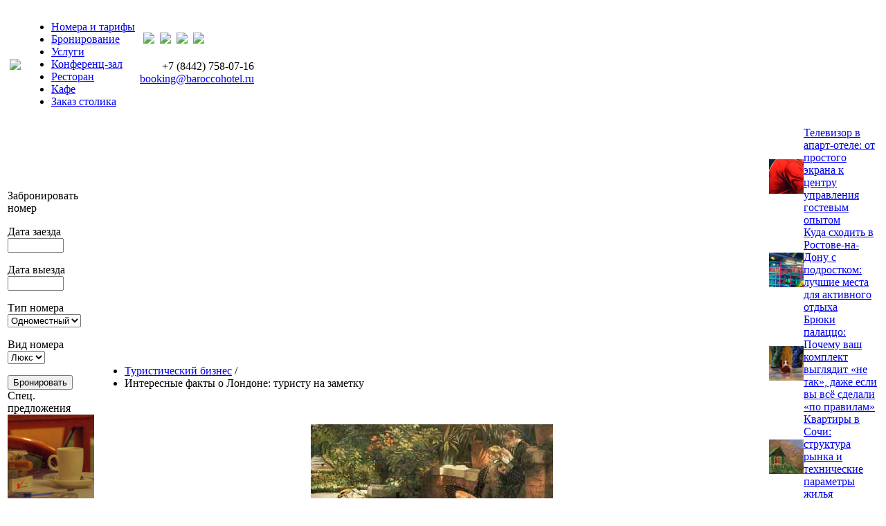

--- FILE ---
content_type: text/html; charset=windows-1251
request_url: https://baroccohotel.ru/biztur/2677/
body_size: 7962
content:
<!DOCTYPE html PUBLIC "-//W3C//DTD XHTML 1.0 Transitional//EN" "http://www.w3.org/TR/xhtml1/DTD/xhtml1-transitional.dtd">
<html xmlns="http://www.w3.org/1999/xhtml">
<head>
<meta name='yandex-verification' content='5dcd62f5dd60ec6e' />
<title>Интересные факты о Лондоне: туристу на заметку. Туристический бизнес. Статьи. BaroccoHotel.ru</title>
		<meta http-equiv="Content-Type" content="text/html; charset=windows-1251" />
<meta name="robots" content="index, follow" />
<link href="/bitrix/js/main/core/css/core.min.css?16837340152854" type="text/css"  rel="stylesheet" />
<link href="/bitrix/templates/victoria/components/bitrix/catalog.top/barocco_home/style.css?1683734010269" type="text/css"  data-template-style="true"  rel="stylesheet" />
<link href="/bitrix/templates/victoria/styles.css?17393348363097" type="text/css"  data-template-style="true"  rel="stylesheet" />
<link href="/bitrix/templates/victoria/template_styles.css?17393344597712" type="text/css"  data-template-style="true"  rel="stylesheet" />
<script type="text/javascript">if(!window.BX)window.BX={message:function(mess){if(typeof mess=='object') for(var i in mess) BX.message[i]=mess[i]; return true;}};</script>
<script type="text/javascript">(window.BX||top.BX).message({'JS_CORE_LOADING':'Загрузка...','JS_CORE_NO_DATA':'- Нет данных -','JS_CORE_WINDOW_CLOSE':'Закрыть','JS_CORE_WINDOW_EXPAND':'Развернуть','JS_CORE_WINDOW_NARROW':'Свернуть в окно','JS_CORE_WINDOW_SAVE':'Сохранить','JS_CORE_WINDOW_CANCEL':'Отменить','JS_CORE_H':'ч','JS_CORE_M':'м','JS_CORE_S':'с','JSADM_AI_HIDE_EXTRA':'Скрыть лишние','JSADM_AI_ALL_NOTIF':'Показать все','JSADM_AUTH_REQ':'Требуется авторизация!','JS_CORE_WINDOW_AUTH':'Войти','JS_CORE_IMAGE_FULL':'Полный размер'});</script>
<script type="text/javascript">(window.BX||top.BX).message({'LANGUAGE_ID':'ru','FORMAT_DATE':'DD.MM.YYYY','FORMAT_DATETIME':'DD.MM.YYYY HH:MI:SS','COOKIE_PREFIX':'BITRIX_SM','SERVER_TZ_OFFSET':'10800','SITE_ID':'s1','USER_ID':'','SERVER_TIME':'1769251075','USER_TZ_OFFSET':'0','USER_TZ_AUTO':'Y','bitrix_sessid':'556dad56c62a21c9a98069113252fce9'});</script>


<script type="text/javascript" src="/bitrix/js/main/core/core.min.js?168373401565494"></script>
<script type="text/javascript" src="/bitrix/js/main/core/core_ajax.min.js?168373401520575"></script>
<script type="text/javascript" src="/bitrix/js/main/json/json2.min.js?16837340153467"></script>
<script type="text/javascript" src="/bitrix/js/main/core/core_ls.min.js?16837340157365"></script>
<script type="text/javascript" src="/bitrix/js/main/session.min.js?16837340152511"></script>
<script type="text/javascript" src="/bitrix/js/main/jquery/jquery-1.8.3.min.js?168373401593636"></script>
<script type="text/javascript" src="/bitrix/js/phpsolutions.backtotop/backtotop.js?16837340153165"></script>
<script>
				phpsolutions_backtotop_button_opacity='80';
				phpsolutions_backtotop_image_width='44';
				phpsolutions_backtotop_image_height='44';
				phpsolutions_backtotop_selected_image='/bitrix/images/phpsolutions.backtotop/back_to_top.png';
				phpsolutions_backtotop_position ='bottom-right';
				phpsolutions_backtotop_skip = '500';
				phpsolutions_backtotop_scroll_speed = 'normal';
				phpsolutions_backtotop_position_indent_x = '30';
				phpsolutions_backtotop_position_indent_y = '30'
				</script>
<link href='/bitrix/js/phpsolutions.backtotop/backtotop.css' type='text/css' rel='stylesheet' />



<script type="text/javascript">
bxSession.Expand(1440, '556dad56c62a21c9a98069113252fce9', false, '122667c78d184920e1d6afdc8acf17ea');
</script>


		<link rel="shortcut icon" href="/favicon.jpg"/>
</head>
<body>

<!-- Yandex.Metrika counter --><script type="text/javascript">(function (d, w, c) { (w[c] = w[c] || []).push(function() { try { w.yaCounter1665463 = new Ya.Metrika({id:1665463, clickmap:true, accurateTrackBounce:true, ut:"noindex", webvisor:true}); } catch(e) { } }); var n = d.getElementsByTagName("script")[0], s = d.createElement("script"), f = function () { n.parentNode.insertBefore(s, n); }; s.type = "text/javascript"; s.async = true; s.src = (d.location.protocol == "https:" ? "https:" : "http:") + "//mc.yandex.ru/metrika/watch.js"; if (w.opera == "[object Opera]") { d.addEventListener("DOMContentLoaded", f); } else { f(); } })(document, window, "yandex_metrika_callbacks");</script><noscript><div><img src="//mc.yandex.ru/watch/1665463?ut=noindex" style="position:absolute; left:-9999px;" alt="" /></div></noscript><!-- /Yandex.Metrika counter -->

<script type="text/javascript">
<!--
var _acic={dataProvider:12};(function(){var e=document.createElement("script");e.type="text/javascript";e.async=true;e.src="//www.acint.net/aci.js";var t=document.getElementsByTagName("script")[0];t.parentNode.insertBefore(e,t)})();
//-->
</script>  


<table class="global">
	<tr>
		<td class="header" colspan="3">
			<div class="lefts">
				<div class="rights">
					<table class="header">
						<tr>
							<td class="logo">
								<div id="logo"> <a href="/" ><img src="/bitrix/templates/victoria/img/logo.png" /></a> </div>
							</td>
							<td class="main_"> 
							
										<div class="top_menu">
				
 		 
<div id="top_menu"> 				<ul class="top-menu">
	<li><a class="top" href="/rooms/">Номера и тарифы</a></li><li><a class="top" href="/rooms/booking.php">Бронирование</a></li><li><a class="top" href="/services/">Услуги</a></li><li><a class="top" href="/services/konf/">Конференц-зал</a></li><li><a class="top" href="/restaurants/barocco/">Ресторан</a></li><li><a class="top" href="/restaurants/mokko/">Кафе</a></li><li><a class="top" href="/restaurants/order.php">Заказ столика</a></li>	</ul>
 			 
 		</div>
			</div>
							
							
							</td>
							<td class="info">
								<table>
									<tr>
										<td>

										</td>
										<td>
											
<div class="icons">
<img src="/bitrix/templates/victoria/img/ico_star.gif" />&nbsp;
<img src="/bitrix/templates/victoria/img/ico_star.gif" />&nbsp;
<img src="/bitrix/templates/victoria/img/ico_star.gif" />&nbsp;
<img src="/bitrix/templates/victoria/img/ico_star.gif" />
</div >

										</td>
									</tr>
									<tr>
										<td colspan="2">
											<p>
												 
<p align="right" class="test">+7 (8442) 758-07-16 
  <br />
<span class="mail"><a href="/contacts/" >booking@baroccohotel.ru</a></span></p>											</p>
										</td>
									</tr>
								</table>
							</td>
						</tr>
					</table>
				</div>
			</div>
		</td>
	</tr>
	<tr>
	
		<td class="top_menu" colspan="3">
		<!-- /	<div class="three_line"> </div> -->

			<div class="three_line"> </div>
		</td>
	</tr>
	<tr class="fon">
		<td class="left_block">
			<div class="block">

<div class="block_title">Забронировать номер</div>

<form method="post" action="/rooms/booking.php" name="preliminary_booking" sourceindex="0">

<p><span class="text">Дата заезда</span>&nbsp;&nbsp;<input type="text" size="8" value="" name="form_date_date_7" sourceindex="1"/></p>

<p><span class="text">Дата выезда</span>&nbsp;&nbsp;<input type="text" size="8" value="" name="form_date_date_8" sourceindex="2"/></p>

<p class="select">Тип номера<br/>
<select id="booking_type" name="type" sourceindex="3">
<option value="Одноместный">Одноместный</option>
<option value="Двухместный">Двухместный</option></select>
</p>

<p class="select">Вид номера<br/>
<select id="booking_kind" name="kind" sourceindex="4">
<option value="Люкс">Люкс</option></select>
</p>

<input type="submit" name="submitBooking" value="Бронировать" class="line" sourceindex="6"/><br />
</form>
</div>

<div class="clear"> </div>

<div class="block_title">Спец. предложения</div>
	<div class="offers offers_0">
		<img src="/upload/iblock/852/852cff2e1763c463bf9d577e8f655cee.jpg" alt="Бизнес-пакет для групп!"  /><a href="/offers/hotel-restaurant/141/">Бизнес-пакет для групп!</a><p><span class="small">тариф для групп от 2300 руб./чел.</span></p>	</div>
	<div class="offers offers_1">
		<img src="/upload/iblock/7e7/7e7b556c5af273b4e4794030b21cfd19.jpg" alt="В выходные ужин в подарок!"  /><a href="/offers/hotel-restaurant/138/">В выходные ужин в подарок!</a><p><span class="small">за каждый номер ужин в подарок!</span></p>	</div>
	<div class="offers offers_2">
		<img src="/upload/iblock/8e0/8e0e12fe2603c07574e5c57926f52e4b.jpg" alt="Скидка на номера"  /><a href="/offers/hotel/137/">Скидка на номера</a><p><span class="small">-30% действует в выходные дни.</span></p>	</div>
	<div class="offers offers_0">
		<img src="/upload/iblock/2c5/2c5d27c49f8ddefdd102dc0035816739.jpg" alt="Романтическая ночь!"  /><a href="/offers/hotel/140/">Романтическая ночь!</a><p><span class="small">незабываемая брачная ночь в лучшем номере отеля.</span></p>	</div>
	<div class="offers offers_1">
		<img src="/upload/iblock/528/528163b3b279c8e165aeda6983dafae5.jpg" alt="Полупансион"  /><a href="/offers/restaurant/139/">Полупансион</a><p><span class="small">закажите полупансион в отеле.</span></p>	</div>
 

<p class="a_right small"><a href="/offers/">Все предложения</a></p>


		<div class="clear"> </div>
		
			<div class="block a_center"> 			 
<div class="block_title">Прогноз погоды</div>
<!--noindex-->
<a rel="nofollow" href="http://clck.yandex.ru/redir/dtype=stred/pid=7/cid=1228/*http://pogoda.yandex.ru/rostov-na-donu"><img src="http://info.weather.yandex.net/rostov-na-donu/2.ru.png" border="0" alt=""/><img width="1" height="1" src="http://clck.yandex.ru/click/dtype=stred/pid=7/cid=1227/*http://img.yandex.ru/i/pix.gif" alt="" border="0"/></a>
<!--/noindex-->
</div>

<br />
<!--LiveInternet counter--><script type="text/javascript">document.write("<a href='//www.liveinternet.ru/click' target=_blank><img src='//counter.yadro.ru/hit?t23.3;r" + escape(document.referrer) + ((typeof(screen)=="undefined")?"":";s"+screen.width+"*"+screen.height+"*"+(screen.colorDepth?screen.colorDepth:screen.pixelDepth)) + ";u" + escape(document.URL) + ";" + Math.random() + "' border=0 width=88 height=15 alt='' title='LiveInternet: показано число посетителей за сегодня'><\/a>")</script><!--/LiveInternet-->
			
		</td>
		<td class="main">
	<ul class="breadcrumb"><li><a href="/biztur/" title="Туристический бизнес">Туристический бизнес</a> / </li><li class="text">Интересные факты о Лондоне: туристу на заметку</li></ul>			



 


<br />
<div class="news-detail">
	<p align="center">		<img src="/upload/iblock/bcc/bcc3d77bdfa981fea6955d083f354a32.jpg" width="350" height="273" alt="Интересные факты о Лондоне: туристу на заметку" title="Интересные факты о Лондоне: туристу на заметку" />
	</p><span class="date">30.12.2011</span><h1>Интересные факты о Лондоне: туристу на заметку</h1><p class="a_justify">Англия &ndash; это страна с уникальной культурой, полюбоваться на которую хочет каждый турист. Такая профессия, как <a href="http://www.vip-london.ru/gid-v-londone.html">гид по Лондону</a>, очень популярна в современной британской столице. Эти люди могут часами рассказывать о своём любимом городе, хотя для многих из них он даже не является родным. Точной статистики нет, но есть все основания полагать, что каждый четвёртый гид в Лондоне приехал сюда не просто из другого региона, но и из другой страны. 
<br />
 
<br />
 Первое, что бросается в глаза туристу &ndash; это левостороннее движение города. Пользоваться автомобилем на первых парах очень тяжело, словно впервые сел за руль. Поэтому гид по Лондону, вероятнее всего, предостережёт Вас от аренды машины. Самый дешёвый способ перемещаться на большие расстояния &ndash; это метро, но оно не позволяет в полной мере насладиться красотами места. Поэтому практически каждый гид в Лондоне посоветует двухъярусный автобус, который здесь называют double-decker. Экскурсионный транспорт обладает вторым открытым этажом, с которого открывается замечательный вид на город. 
<br />
 
<br />
 Общее количество улиц британской столицы &ndash; свыше тысячи, поэтому разобраться в географии без карты будет сложно. Даже самый опытный гид в Лондоне имеет собственный атлас, благодаря которому он быстро ориентируется в окрестностях. Если на Вашем телефоне есть GPRS-навигатор, то загрузите в него свежие карты столицы. Сейчас в интернете есть и своеобразный электронный гид, благодаря которому Вам обеспечена увлекательная <a href="http://www.vip-london.ru/ekskursii-v-londone.html">экскурсия по Лондону</a>. 
<br />
 
<br />
 Если Вы учили в школе английский язык, то будете немало удивлены речевым оборотам британцев. Дело в том, что в своём разговоре они используют множество фразеологизмов, совершенно непонятных иностранцам. Даже гид по Лондону может ввернуть нечто такое, что приведёт в шок и трепет профессионального лингвиста. А вот что касается британского юмора, то он понятен лишь коренным жителям страны. И хотя Ваш гид в Лондоне может объяснить &laquo;соль&raquo; той или иной шутки, лучше улыбнуться вместе с англичанином &ndash; на всякий случай. 
<br />
 
<br />
 Всем нам знакома проблема транспорта, когда в определённые часы ночи добраться до своего дома в Москве или другом российском городе просто нереально. В британской столице, которая в большей степени ориентирована на иностранных туристов, таких трудностей нет: здесь автобусы ходят круглосуточно. При этом всегда можно узнать, сколько времени осталось до прибытия транспорта благодаря электронному табло. Современный город очень сильно отличается от того, каким мы знаем его по школьным учебникам. Каждый гид в Лондоне будет делать особый акцент на политической корректности. Нельзя указывать пальцем на представителей негроидной расы, на странно выглядящих, полных людей. Свободные нравы британской столицы могут вызвать лёгкий шок у наших граждан, однако необходимо держать себя в руках. Также гид по Лондону обязательно посоветует воздержаться от комментариев относительно домашних животных и их владельцев, которых в большом количестве можно встретить на улице. Британцы очень любят своих питомцев, и относится к шуткам в их адрес как к личному оскорблению. </p>
</div>

<!--<p><a href="/">Возврат к списку</a></p>-->

<br /><br />

		</td>
		<td class="right_block">
			 <div class="catalog-top">
<table cellpadding="0" cellspacing="0" border="0">
			<tr valign="top">
									<td width="100%" id="bx_2662763187_25209">
				<table cellpadding="0" cellspacing="0" border="0">
				<tr>
					<td valign="middle">
											<img border="0" src="/upload/iblock/0f4/0f40c137a5160d5b185f46eaefae7c7e.jpg" width="50" height="50" />
										</td>
					<td valign="middle">
						<a href="/biztur/25209/">Телевизор в апарт-отеле: от простого экрана к центру управления гостевым опытом</a><br />
											</td>
				</tr>
				</table>
			</td>
						</tr>
							<tr valign="top">
									<td width="100%" id="bx_2662763187_25208">
				<table cellpadding="0" cellspacing="0" border="0">
				<tr>
					<td valign="middle">
											<img border="0" src="/upload/iblock/7fa/7fabfe4b575e4e77cb5fe8502dcafcf0.jpg" width="50" height="50" />
										</td>
					<td valign="middle">
						<a href="/aktive/25208/">Куда сходить в Ростове-на-Дону с подростком: лучшие места для активного отдыха</a><br />
											</td>
				</tr>
				</table>
			</td>
						</tr>
							<tr valign="top">
									<td width="100%" id="bx_2662763187_25207">
				<table cellpadding="0" cellspacing="0" border="0">
				<tr>
					<td valign="middle">
											<img border="0" src="/upload/iblock/981/9819e0053bf0df32c2c42376d44db892.jpg" width="50" height="50" />
										</td>
					<td valign="middle">
						<a href="/clothing/25207/">Брюки палаццо: Почему ваш комплект выглядит «не так», даже если вы всё сделали «по правилам»</a><br />
											</td>
				</tr>
				</table>
			</td>
						</tr>
							<tr valign="top">
									<td width="100%" id="bx_2662763187_25206">
				<table cellpadding="0" cellspacing="0" border="0">
				<tr>
					<td valign="middle">
											<img border="0" src="/upload/iblock/c78/c78947a8140971caea955914bafaa5ce.jpg" width="50" height="50" />
										</td>
					<td valign="middle">
						<a href="/road/25206/">Квартиры в Сочи: структура рынка и технические параметры жилья</a><br />
											</td>
				</tr>
				</table>
			</td>
						</tr>
							<tr valign="top">
									<td width="100%" id="bx_2662763187_25204">
				<table cellpadding="0" cellspacing="0" border="0">
				<tr>
					<td valign="middle">
											<img border="0" src="/upload/iblock/26b/26bd805bd9a695fe563d828d0e8c02af.jpg" width="50" height="50" />
										</td>
					<td valign="middle">
						<a href="/resort/25204/">Названы самые красивые курортные поселки Крыма - ТОП-5</a><br />
											</td>
				</tr>
				</table>
			</td>
						</tr>
							<tr valign="top">
									<td width="100%" id="bx_2662763187_25190">
				<table cellpadding="0" cellspacing="0" border="0">
				<tr>
					<td valign="middle">
											<img border="0" src="/upload/iblock/092/092937a10ad34f008d72523929bc1815.jpg" width="50" height="50" />
										</td>
					<td valign="middle">
						<a href="/attraction/25190/">Экскурсии в Дубае</a><br />
											</td>
				</tr>
				</table>
			</td>
						</tr>
							<tr valign="top">
									<td width="100%" id="bx_2662763187_25188">
				<table cellpadding="0" cellspacing="0" border="0">
				<tr>
					<td valign="middle">
											<img border="0" src="/upload/iblock/0ba/0ba9f87a669eb08a369dc56d24e4100a.jpg" width="50" height="50" />
										</td>
					<td valign="middle">
						<a href="/hotrus/25188/">Что важно знать перед бронированием номера в отеле?</a><br />
											</td>
				</tr>
				</table>
			</td>
						</tr>
							<tr valign="top">
									<td width="100%" id="bx_2662763187_25187">
				<table cellpadding="0" cellspacing="0" border="0">
				<tr>
					<td valign="middle">
											<img border="0" src="/upload/iblock/5fc/5fc599e896ee527795306fb12a0af1b8.jpg" width="50" height="50" />
										</td>
					<td valign="middle">
						<a href="/biztur/25187/">Самые популярные сайты для бронирования отелей</a><br />
											</td>
				</tr>
				</table>
			</td>
						</tr>
							<tr valign="top">
									<td width="100%" id="bx_2662763187_25186">
				<table cellpadding="0" cellspacing="0" border="0">
				<tr>
					<td valign="middle">
											<img border="0" src="/upload/iblock/307/3074724cb7009a81078f914c05598099.jpg" width="50" height="50" />
										</td>
					<td valign="middle">
						<a href="/operate/25186/">Выездные мастер классы для гостей отеля</a><br />
											</td>
				</tr>
				</table>
			</td>
						</tr>
							<tr valign="top">
									<td width="100%" id="bx_2662763187_25181">
				<table cellpadding="0" cellspacing="0" border="0">
				<tr>
					<td valign="middle">
											<img border="0" src="/upload/iblock/3db/3db798b72acd1e9556362adc432d177f.jpg" width="50" height="50" />
										</td>
					<td valign="middle">
						<a href="/rest/25181/">Туры в Египет из Москвы 2024</a><br />
											</td>
				</tr>
				</table>
			</td>
						</tr>
							<tr valign="top">
									<td width="100%" id="bx_2662763187_25173">
				<table cellpadding="0" cellspacing="0" border="0">
				<tr>
					<td valign="middle">
											<img border="0" src="/upload/iblock/bb9/bb9b5fc99f3d32bf810ee484312fafa8.jpg" width="50" height="50" />
										</td>
					<td valign="middle">
						<a href="/travel/25173/">Кольцо, которое в России не зря называют Золотым</a><br />
											</td>
				</tr>
				</table>
			</td>
						</tr>
							<tr valign="top">
									<td width="100%" id="bx_2662763187_25172">
				<table cellpadding="0" cellspacing="0" border="0">
				<tr>
					<td valign="middle">
											<img border="0" src="/upload/iblock/359/35957bc1182e603e833cab4d82f0ce10.jpg" width="50" height="50" />
										</td>
					<td valign="middle">
						<a href="/rest/25172/">Жемчужина Востока: загадочный Китай</a><br />
											</td>
				</tr>
				</table>
			</td>
						</tr>
							<tr valign="top">
									<td width="100%" id="bx_2662763187_25155">
				<table cellpadding="0" cellspacing="0" border="0">
				<tr>
					<td valign="middle">
											<img border="0" src="/upload/iblock/7d1/7d159a7f0f5d605ab286348be4647c15.jpg" width="50" height="50" />
										</td>
					<td valign="middle">
						<a href="/road/25155/">Формы и форматы курсов 1С: Бухгалтерия</a><br />
											</td>
				</tr>
				</table>
			</td>
						</tr>
							<tr valign="top">
									<td width="100%" id="bx_2662763187_25088">
				<table cellpadding="0" cellspacing="0" border="0">
				<tr>
					<td valign="middle">
											<img border="0" src="/upload/iblock/da6/da6a300823a665b56397d56c7f4e9354.jpg" width="50" height="50" />
										</td>
					<td valign="middle">
						<a href="/rest/25088/">Нячанг – мое любимое место для отдыха во Вьетнаме</a><br />
											</td>
				</tr>
				</table>
			</td>
						</tr>
							<tr valign="top">
									<td width="100%" id="bx_2662763187_25039">
				<table cellpadding="0" cellspacing="0" border="0">
				<tr>
					<td valign="middle">
											<img border="0" src="/upload/iblock/912/9124bff2d9faac00e5a529ada344ff9e.jpg" width="50" height="50" />
										</td>
					<td valign="middle">
						<a href="/walk/25039/"> Что предлагают базы отдыха Санкт-Петербурга</a><br />
											</td>
				</tr>
				</table>
			</td>
						</tr>
							<tr valign="top">
									<td width="100%" id="bx_2662763187_25029">
				<table cellpadding="0" cellspacing="0" border="0">
				<tr>
					<td valign="middle">
											<img border="0" src="/upload/iblock/e20/e207e75be04587db4eae7b5012a7381e.jpg" width="50" height="50" />
										</td>
					<td valign="middle">
						<a href="/road/25029/">Svyaznoy.ru: покупайте выгодно смартфоны и ноутбуки</a><br />
											</td>
				</tr>
				</table>
			</td>
						</tr>
							<tr valign="top">
									<td width="100%" id="bx_2662763187_25027">
				<table cellpadding="0" cellspacing="0" border="0">
				<tr>
					<td valign="middle">
											<img border="0" src="/upload/iblock/ca4/ca4d6368fd742272b40f232ffb8ba0d5.jpg" width="50" height="50" />
										</td>
					<td valign="middle">
						<a href="/clothing/25027/">В подарок  что-то из одежды</a><br />
											</td>
				</tr>
				</table>
			</td>
						</tr>
							<tr valign="top">
									<td width="100%" id="bx_2662763187_25006">
				<table cellpadding="0" cellspacing="0" border="0">
				<tr>
					<td valign="middle">
											<img border="0" src="/upload/iblock/b10/b10b750f5bd6ee27f2fe40af99bc5359.jpg" width="50" height="50" />
										</td>
					<td valign="middle">
						<a href="/rest/25006/">Отдых в Греции и Черногории</a><br />
											</td>
				</tr>
				</table>
			</td>
						</tr>
							<tr valign="top">
									<td width="100%" id="bx_2662763187_24997">
				<table cellpadding="0" cellspacing="0" border="0">
				<tr>
					<td valign="middle">
											<img border="0" src="/upload/iblock/46f/46f7770a116631d7864294c343f0b150.jpg" width="50" height="50" />
										</td>
					<td valign="middle">
						<a href="/road/24997/">Преимущества накрутки в Инстаграм лайков на baroccohotel.ru</a><br />
											</td>
				</tr>
				</table>
			</td>
						</tr>
							<tr valign="top">
									<td width="100%" id="bx_2662763187_24994">
				<table cellpadding="0" cellspacing="0" border="0">
				<tr>
					<td valign="middle">
											<img border="0" src="/upload/iblock/a51/a516f7e19743202e2a7e4dda63b8a5c8.jpg" width="50" height="50" />
										</td>
					<td valign="middle">
						<a href="/operate/24994/">Отель с почасовой оплатой в Москве на Арбате</a><br />
											</td>
				</tr>
				</table>
			</td>
						</tr>
					</table>
</div>

 		</td>
	</tr>
	<tr>
		<td colspan="3" class="footer">
			<div class="lefts">
				<div class="rights">
					<div class="three_line"> </div>

					
<div class="offers_foot"><ul class="footer-menu">
	<li id="bx_1847241719_119"><a href="/aktive/">Активный отдых</a></li>
	<li id="bx_1847241719_131"><a href="/rent-apartment/">Аренда квартир</a></li>
	<li id="bx_1847241719_114"><a href="/visa/">Визы, паспорта, ПМЖ</a></li>
	<li id="bx_1847241719_127"><a href="/city/">Города России</a></li>
	<li id="bx_1847241719_118"><a href="/hotrus/">Гостиницы России</a></li>
	<li id="bx_1847241719_112"><a href="/operate/">Гостиничный бизнес</a></li>
	<li id="bx_1847241719_115"><a href="/attraction/">Достопримечательности</a></li>
	<li id="bx_1847241719_123"><a href="/walk/">Загородный отдых</a></li>
	<li id="bx_1847241719_130"><a href="/collecting/">Коллекционирование</a></li>
	<li id="bx_1847241719_129"><a href="/health/">Красота и здоровье</a></li>
	<li id="bx_1847241719_122"><a href="/resort/">Курорты России</a></li>
	<li id="bx_1847241719_128"><a href="/clothing/">Мода и стиль</a></li>
	<li id="bx_1847241719_110"><a href="/edu/">Образовательные туры</a></li>
	<li id="bx_1847241719_111"><a href="/feast/">Организация праздников</a></li>
	<li id="bx_1847241719_107"><a href="/orgtur/">Организация туров</a></li>
	<li id="bx_1847241719_108"><a href="/rest/">Отдых за рубежом</a></li>
	<li id="bx_1847241719_153"><a href="/hunt-fish/">Охота и рыбалка</a></li>
	<li id="bx_1847241719_113"><a href="/holiday/">Праздники и фестивали</a></li>
	<li id="bx_1847241719_109"><a href="/travel/">Путешествия по России</a></li>
	<li id="bx_1847241719_124"><a href="/bar/">Рестораны и бары</a></li>
	<li id="bx_1847241719_116"><a href="/wedding/">Романтика и свадьба</a></li>
	<li id="bx_1847241719_154"><a href="/sport/">Спорт</a></li>
	<li id="bx_1847241719_126"><a href="/count/">Страны и континенты</a></li>
	<li id="bx_1847241719_106"><a href="/biztur/">Туристический бизнес</a></li>
	<li id="bx_1847241719_125"><a href="/tour/">Туры</a></li>
	<li id="bx_1847241719_117"><a href="/florist/">Цветы</a></li>
	<li id="bx_1847241719_105"><a href="/road/">Разное</a></li>
<li><a href="/pub/" >Публикации</a></li>
<li><a href="/article/" >Все статьи</a></li>
</ul></div>
				</div>
			</div>
		</td>
	</tr>
</table>
</body>

</html>




